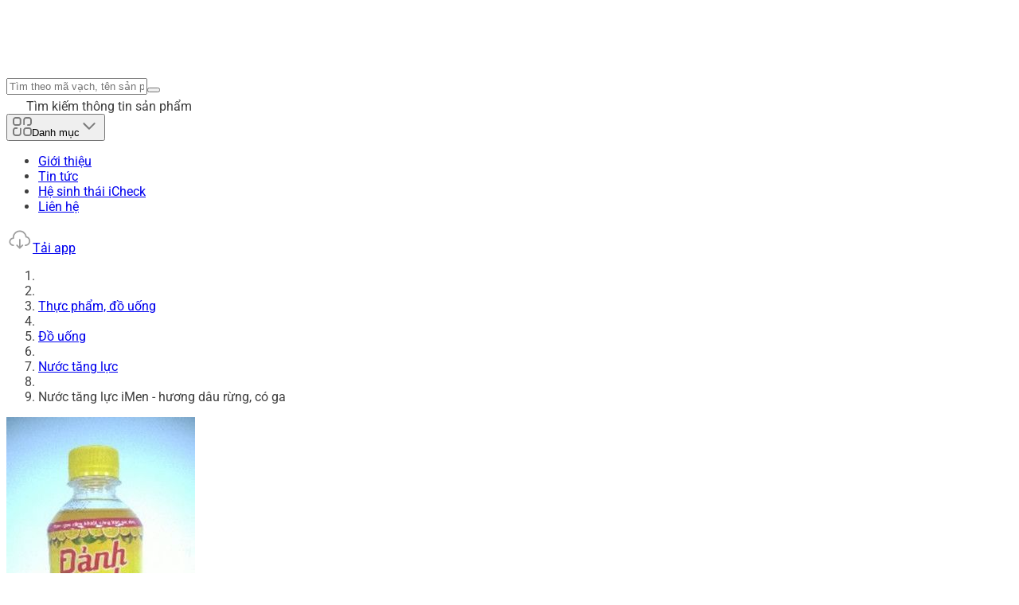

--- FILE ---
content_type: text/javascript; charset=utf-8
request_url: https://icheck.vn/_nuxt/BBjtSGF9.js
body_size: 779
content:
import{l as x,d as S,r as k,m as v,p as w,a0 as z,o as C,k as c,j as U}from"./H-ixz0hl.js";import{s as r}from"./CsCQY57K.js";const B=i=>{const{$landingFetchStream:o}=x();return o("/",{method:"POST",body:i})},$=["multiple"],T=S({__name:"CImageUploader",props:{multiple:{type:Boolean,default:!0},maxSize:{default:25}},emits:["update:images"],setup(i,{emit:o}){const s=i,u=o,p=k(null),d=()=>{p.value?.click()},f=async n=>{const t=n.target,e=Array.from(t.files??[]);if(e.length===0)return;const l=["image/jpeg","image/png","image/webp","image/gif"],m=e.filter(a=>{const y=l.includes(a.type),_=a.size<=s.maxSize*1024*1024;return!y||!_});if(m.length>0){const a=m[0];l.includes(a.type)?a.size>s.maxSize*1024*1024&&r({type:"error",message:`File ${a.name} vượt quá ${s.maxSize}MB`}):r({type:"error",message:`Định dạng ${a.name} không hợp lệ`}),t.value="";return}const h=await Promise.all(e.map(g));u("update:images",h),t.value=""},g=async n=>{const t=new FormData;t.append("formData",n);try{const{status:e,data:l}=await B(t);return e===200?l:null}catch(e){r({type:"error",title:e?.message||"Upload ảnh thất bại",message:"Vui lòng thử lại sau"})}};return(n,t)=>{const e=z;return C(),v(e,null,{default:w(()=>[c("div",{class:"inline-flex",onClick:d},[U(n.$slots,"default")]),c("input",{ref_key:"fileInput",ref:p,type:"file",accept:"image/*",multiple:s.multiple,hidden:"",onChange:f},null,40,$)]),_:3})}}});export{T as _};


--- FILE ---
content_type: text/javascript; charset=utf-8
request_url: https://icheck.vn/_nuxt/CLol0Q-w.js
body_size: 1071
content:
import{d as _,e as x,m as r,o as e,p as f,k as s,u as o,t as g,y as i,a,D as l,q as h,b as y,F as w,s as v}from"./H-ixz0hl.js";import{_ as p}from"./DkmB3rkv.js";import{f as m,b as k}from"./BD8jKuEV.js";import{_ as b}from"./DQWoNkry.js";const j={class:"aspect-square w-full overflow-hidden"},C={class:"flex w-full flex-1 flex-col items-start justify-start gap-3"},N={class:"text-ic-text_primary1 group-hover:text-ic-primary flex-1 text-sm leading-5 duration-500"},z={class:"flex w-full flex-col items-start justify-between gap-1 md:flex-row md:items-center"},I={class:"flex items-center justify-start gap-[1px]"},B={key:0,class:"text-ic-text_secondary1 text-[10px] leading-4"},V={key:0,class:"text-ic-text_secondary1 text-[10px] leading-4"},q={key:0,class:"flex items-center justify-start gap-1"},L=["src"],P={key:1,src:p,alt:"verified",class:"w-[18px] min-w-fit"},$={class:"text-ic-primary_light md:max-w-auto max-w-[70px] text-xs leading-4 xl:max-w-[70px]"},D={key:1,class:"flex items-center justify-start gap-1"},F=["src"],S={key:1,src:p,alt:"verified",class:"w-[18px] min-w-fit"},T={class:"text-ic-primary_light md:max-w-auto max-w-[70px] text-xs leading-4 xl:max-w-[70px]"},W={class:"text-ic-primary_dark w-max text-base leading-6"},M=_({__name:"CProductCardVertical2",props:{item:{default:null}},setup(d){const t=d,c=x(()=>t.item?.media?.[0]?.content||null);return(E,A)=>{const n=g,u=v;return e(),r(u,{to:`/san-pham/${t.item?.code}`,class:"bg-ic-bg_primary group group hover:shadow-ic-01 flex h-full w-full flex-col items-start justify-start gap-3.5 rounded-sm px-3 pt-3 pb-3 duration-200"},{default:f(()=>[s("div",j,[o(c)?(e(),r(n,{key:0,src:o(c),class:"h-full w-full object-contain duration-500",alt:"product",loading:"lazy",format:"webp",sizes:"300px"},null,8,["src"])):(e(),r(n,{key:1,src:"/imgs/image-blog-default.png",class:"h-full w-full object-cover duration-500",alt:"product",loading:"lazy",format:"webp",sizes:"300px"}))]),s("div",C,[s("h3",N,i(t.item?.name),1),s("div",z,[s("div",I,[h(b,{point:(t.item?.rating||0)*2},null,8,["point"]),t.item?.reviewCount?(e(),a("div",B," ("+i(o(m)(t.item?.reviewCount))+") ",1)):l("",!0)]),t.item?.scanCount?(e(),a("div",V,i(o(k)(t.item?.scanCount))+" lượt quét ",1)):l("",!0)]),s("div",{class:y(["flex w-full items-center gap-1",t.item?.displayPassport?"justify-between":"justify-end"])},[t.item?.displayPassport?(e(),a(w,{key:0},[t.item?.passportLevel==1?(e(),a("div",q,[t.item?.passportImage?(e(),a("img",{key:0,src:t.item?.passportImage,alt:"verified",class:"w-[18px]"},null,8,L)):(e(),a("img",P)),s("span",$,i(t.item?.passportName),1)])):(e(),a("div",D,[t.item?.passportImage?(e(),a("img",{key:0,src:t.item?.passportImage,alt:"verified",class:"w-[18px]"},null,8,F)):(e(),a("img",S)),s("span",T,i(t.item?.passportName),1)]))],64)):l("",!0),s("span",W,i(t.item?.price?o(m)(t.item.price)+" đ":"Đang cập nhật"),1)],2)])]),_:1},8,["to"])}}});export{M as _};


--- FILE ---
content_type: text/javascript; charset=utf-8
request_url: https://icheck.vn/_nuxt/B18svYYx.js
body_size: 677
content:
import{d as i,a,o as c,u as l,n as r,b as p}from"./H-ixz0hl.js";const f=["title"],u=i({__name:"FlagIcon",props:{code:{},size:{},square:{type:Boolean},circle:{type:Boolean},title:{type:[String,Function]}},setup(n){const t=n,o=new Intl.DisplayNames(["en"],{type:"region"}).of(t.code.toUpperCase())||"Unknown",s=t.title instanceof Function?t.title(o):t.title||o;return(e,m)=>(c(),a("span",{class:p(["fi",[e.square||e.circle?"fis":"",`fi-${e.code.toLowerCase()}`,e.circle?"round":""]]),style:r(e.size?`font-size:${e.size}px`:void 0),title:l(s)},null,14,f))}}),d=(n,t)=>{const o=n.__vccOpts||n;for(const[s,e]of t)o[s]=e;return o},_=d(u,[["__scopeId","data-v-bbfbeec4"]]);export{_};


--- FILE ---
content_type: text/javascript; charset=utf-8
request_url: https://icheck.vn/_nuxt/Dh7-yQBc.js
body_size: 956
content:
import{a as t,o as e,k as n}from"./H-ixz0hl.js";const r={xmlns:"http://www.w3.org/2000/svg",width:"16",height:"17",viewBox:"0 0 16 17",fill:"none"};function C(o,L){return e(),t("svg",r,[...L[0]||(L[0]=[n("path",{d:"M14.6316 6.41253C14.5443 6.1308 14.3048 5.93071 14.0215 5.90406L10.1731 5.53943L8.6514 1.82273C8.53919 1.55034 8.28365 1.37402 7.99973 1.37402C7.71581 1.37402 7.46027 1.55034 7.34806 1.82337L5.82632 5.53943L1.97735 5.90406C1.69455 5.93134 1.45569 6.1308 1.3679 6.41253C1.28011 6.69426 1.36118 7.00327 1.57512 7.19806L4.48402 9.86014L3.62625 13.8029C3.56349 14.0928 3.67132 14.3925 3.90183 14.5664C4.02574 14.6598 4.1707 14.7074 4.31688 14.7074C4.44292 14.7074 4.56795 14.6719 4.68015 14.6018L7.99973 12.5316L11.3181 14.6018C11.5609 14.7543 11.867 14.7404 12.097 14.5664C12.3276 14.392 12.4354 14.0922 12.3726 13.8029L11.5148 9.86014L14.4237 7.19859C14.6377 7.00327 14.7193 6.69479 14.6316 6.41253Z",fill:"#FFAA00"},null,-1)])])}const w={render:C},s={xmlns:"http://www.w3.org/2000/svg",width:"16",height:"17",viewBox:"0 0 16 17",fill:"none"};function i(o,L){return e(),t("svg",s,[...L[0]||(L[0]=[n("path",{d:"M8 1.62402C8.15508 1.62412 8.30257 1.70849 8.3877 1.85254L8.41992 1.91797L9.94141 5.63379L9.99902 5.77441L10.1494 5.78809L13.998 6.15332C14.1534 6.16793 14.294 6.26612 14.3662 6.41797L14.3926 6.48633C14.4448 6.65422 14.4078 6.83373 14.3037 6.96191L14.2549 7.01367L11.3457 9.67578L11.2402 9.77246L11.2705 9.91309L12.1279 13.8564C12.1652 14.0291 12.1132 14.2033 11.999 14.3203L11.9463 14.3672C11.8171 14.4649 11.6529 14.4835 11.5107 14.4219L11.4512 14.3896H11.4502L8.13184 12.3193L8 12.2373L7.86719 12.3193L4.54785 14.3896C4.47478 14.4353 4.39495 14.457 4.31641 14.457C4.24811 14.457 4.1795 14.4402 4.11523 14.4062L4.05273 14.3672C3.90318 14.2544 3.82748 14.0546 3.87012 13.8564L4.72852 9.91309L4.75879 9.77246L4.65234 9.67578L1.74414 7.01367H1.74316C1.62077 6.90223 1.56262 6.72941 1.58984 6.55957L1.60645 6.4873C1.65841 6.32054 1.78569 6.20236 1.93555 6.16406L2.00098 6.15332L5.84961 5.78809L6 5.77441L6.05762 5.63379L7.5791 1.91797C7.65488 1.73389 7.82283 1.62402 8 1.62402Z",stroke:"#E0E2E6","stroke-width":"0.5"},null,-1)])])}const a={render:i};export{w as S,a};


--- FILE ---
content_type: text/javascript; charset=utf-8
request_url: https://icheck.vn/_nuxt/CjGZPqKG.js
body_size: 443
content:
import{d as n,e as a,a as m,k as r,q as i,b0 as _,u as p,o as l}from"./H-ixz0hl.js";const d={class:"bg-ic-bg_secondary1 w-full p-0 sm:p-3"},u={class:"container flex h-[31px] items-center xl:h-[28px]"},x=n({__name:"CPBreadcrumb",props:{items:{}},setup(e){const s=e,o=a(()=>[{icon:"mingcute:home-2-line",to:"/"},...s.items||[]]);return(t,h)=>{const c=_;return l(),m("div",d,[r("div",u,[i(c,{items:p(o)},null,8,["items"])])])}}});export{x as _};


--- FILE ---
content_type: text/javascript; charset=utf-8
request_url: https://icheck.vn/_nuxt/CsCQY57K.js
body_size: 335
content:
import{b3 as t}from"./H-ixz0hl.js";const a=({type:s="success",title:c,icon:o,message:e})=>{const n=t(),r={success:"ep:success-filled",warning:"ep:warning-filled",error:"ep:circle-close-filled"},i={success:"Thành công!",warning:"Cảnh báo!",error:"Lỗi!"};n.add({title:c||i[s],description:e,icon:o||r[s],color:s})};export{a as s};


--- FILE ---
content_type: text/javascript; charset=utf-8
request_url: https://icheck.vn/_nuxt/BD8jKuEV.js
body_size: 476
content:
import{b as a}from"./nlbS25yr.js";const c=(r,e=".")=>r.toString().replace(/\B(?=(\d{3})+(?!\d))/g,e),l=r=>r>=1e6?Math.floor(r/1e6)+"M":r>=1e3?Math.floor(r/1e3)+"K":c(r),d=r=>{switch(r){case 1:return"grid-cols-1";case 2:return"grid-cols-2 md:grid-cols-3 xl:grid-cols-2";case 3:return"grid-cols-2 md:grid-cols-3 xl:grid-cols-3";case 4:return"grid-cols-2 md:grid-cols-3 xl:grid-cols-4";case 5:return"grid-cols-2 md:grid-cols-3 xl:grid-cols-5";default:return"grid-cols-1"}},i=r=>{const e=new Date(r),t=String(e.getDate()).padStart(2,"0"),s=String(e.getMonth()+1).padStart(2,"0"),n=e.getFullYear();return`${t}/${s}/${n}`},g=r=>r>=9?a.ABOVE_GREAT:r>=8&&r<9?a.GREAT:r>=7&&r<8?a.GOOD:r>=6&&r<7?a.GLAD:a.POINT_RATING,u=r=>{let e,t;switch(r){case 1:{e="(Thành viên chuẩn)",t="#33B44A";break}case 2:{e="(Thành viên bạc)",t="#9B51E0";break}case 3:{e="(Thành viên vàng)",t="#FFAA00";break}case 4:{e="(Thành viên kim cương)",t="#2F80ED";break}default:e="(Thành viên chuẩn)",t="#33B44A";break}return{rankLabel:e,rankLabelColor:t}};export{i as a,l as b,g as c,u as d,c as f,d as g};


--- FILE ---
content_type: text/javascript; charset=utf-8
request_url: https://icheck.vn/_nuxt/DQWoNkry.js
body_size: 751
content:
import{d,e as n,a as o,k as f,m as r,D as y,y as h,F as u,z as p,u as l,o as e,S as k}from"./H-ixz0hl.js";const x={class:"flex items-center gap-0"},S={hidden:""},v=d({__name:"CStarRating",props:{point:{default:0}},setup(m){const t=m,c=n(()=>Math.floor(t.point/2)),i=n(()=>Math.floor(t.point)%2!==0),_=n(()=>5-c.value-(i.value?1:0));return(g,z)=>{const a=k;return e(),o("div",x,[f("span",S,h(t.point),1),(e(!0),o(u,null,p(l(c),s=>(e(),r(a,{key:"full-"+s,name:"ic:outline-star",class:"size-4 text-yellow-500"}))),128)),l(i)?(e(),r(a,{key:0,name:"ic:outline-star-half",class:"size-4 text-yellow-500"})):y("",!0),(e(!0),o(u,null,p(l(_),s=>(e(),r(a,{key:"empty-"+s,class:"text-ic-line2 size-4",name:"ic:outline-star-border"}))),128))])}}});export{v as _};


--- FILE ---
content_type: text/javascript; charset=utf-8
request_url: https://icheck.vn/_nuxt/DUNn0qpo.js
body_size: 9203
content:
const __vite__mapDeps=(i,m=__vite__mapDeps,d=(m.f||(m.f=["./CqyTIttp.js","./H-ixz0hl.js","./CsCQY57K.js","./DCIMob_i.js","./nlbS25yr.js"])))=>i.map(i=>d[i]);
import{a as C,o as x,k as e,E as vt,d as tt,r as h,b3 as ct,b4 as Ut,e as Y,C as lt,h as ut,a6 as ot,q as s,u as t,p as o,A as S,y as K,ac as at,b5 as It,R as et,ab as it,b6 as Rt,b7 as Et,D as E,m as W,O as pt,aW as J,F as yt,Q as Ct,b8 as Ot,b9 as Zt,l as mt,B as At,a8 as _t,Z as Nt,s as jt,ba as zt,bb as Gt,Y as Dt,ao as Wt,bc as qt,bd as Xt,X as Yt,W as Qt,j as Kt,K as Jt,M as te}from"./H-ixz0hl.js";import{A as B,V as ft}from"./nlbS25yr.js";import{o as q,p as T,a as ee,b as se,c as le,r as ht,n as z,s as R,f as kt,d as Vt,m as Bt,l as oe,e as ne,g as ae,h as dt}from"./DCIMob_i.js";const ie={xmlns:"http://www.w3.org/2000/svg",width:"17",height:"16",viewBox:"0 0 17 16",fill:"none"};function re(g,a){return x(),C("svg",ie,[...a[0]||(a[0]=[e("g",{"clip-path":"url(#clip0_11042_1161)"},[e("path",{d:"M14.1364 10.3431C13.265 9.47181 12.2279 8.82678 11.0963 8.43631C12.3083 7.60159 13.1045 6.20463 13.1045 4.625C13.1045 2.07478 11.0297 0 8.47949 0C5.92927 0 3.85449 2.07478 3.85449 4.625C3.85449 6.20463 4.65071 7.60159 5.86268 8.43631C4.73112 8.82678 3.69399 9.47181 2.82265 10.3431C1.31165 11.8542 0.479492 13.8631 0.479492 16H1.72949C1.72949 12.278 4.75752 9.25 8.47949 9.25C12.2015 9.25 15.2295 12.278 15.2295 16H16.4795C16.4795 13.8631 15.6473 11.8542 14.1364 10.3431ZM8.47949 8C6.61852 8 5.10449 6.486 5.10449 4.625C5.10449 2.764 6.61852 1.25 8.47949 1.25C10.3405 1.25 11.8545 2.764 11.8545 4.625C11.8545 6.486 10.3405 8 8.47949 8Z",fill:"white"})],-1),e("defs",null,[e("clipPath",{id:"clip0_11042_1161"},[e("rect",{width:"16",height:"16",fill:"white",transform:"translate(0.479492)"})])],-1)])])}const de={render:re},nt=""+new URL("auth-banner-1.Bsqj8Ag_.webp",import.meta.url).href,Pt=vt("/imgs/flag-vi.png"),ce={xmlns:"http://www.w3.org/2000/svg",width:"11",height:"6",viewBox:"0 0 11 6",fill:"none"};function ue(g,a){return x(),C("svg",ce,[...a[0]||(a[0]=[e("path",{d:"M5.5 6L-4.61853e-07 -7.19442e-08L11 9.53674e-07L5.5 6Z",fill:"#3F3F3F"},null,-1)])])}const Q={render:ue},pe={width:"37",height:"37",viewBox:"0 0 37 37",fill:"none",xmlns:"http://www.w3.org/2000/svg"};function me(g,a){return x(),C("svg",pe,[...a[0]||(a[0]=[e("path",{d:"M35.9664 18.5C35.9664 28.1658 28.138 36 18.4832 36C8.82835 36 1 28.1658 1 18.5C1 8.83416 8.82835 1 18.4832 1C28.138 1 35.9664 8.83416 35.9664 18.5Z",fill:"#E6E6E6",stroke:"white","stroke-width":"2"},null,-1),e("rect",{width:"16.753",height:"1.84916",rx:"0.92458",transform:"matrix(0.706785 0.707428 -0.706785 0.707428 13.0137 11.7168)",fill:"#3F3F3F"},null,-1),e("rect",{width:"16.753",height:"1.84916",rx:"0.92458",transform:"matrix(-0.706785 0.707428 -0.706785 -0.707428 24.8535 13.0248)",fill:"#3F3F3F"},null,-1)])])}const X={render:me},fe={class:"bg-ic-bg_primary grid h-[486px] w-[calc(100vw-32px)] grid-cols-1 gap-0 xl:w-[705px]"},he={class:"relative flex w-full items-center justify-center"},xe={class:"mb-12 text-center text-2xl leading-7.5 font-bold text-[#FA0]"},ge={class:"mr-1"},St=tt({__name:"CModalAuthFormOTP",props:{token:{default:""},type:{}},emits:["success","close"],setup(g,{emit:a}){const c=g,b=a,d=q({otp:T(se(le()),ee(6,"Mã OTP phải có 6 chữ số"))}),i=h({otp:[]}),u=ct(),p=h(!1),m=j=>{console.log("error form otp: ",j)},r=async j=>{if(!c.token)return;const w={token:c.token,otp:j.data.otp?.join("").toString()},{data:F,statusCode:_,message:n}=c.type===B.FORGOT_PASSWORD?await Rt(w):await Et(w);if(_!=="200")return u.add({title:n||"Có lỗi xảy ra",description:"Vui lòng thử lại sau.",icon:"i-lucide-circle-alert",color:"error"});b("success",F?.token)},{remaining:v,start:V,stop:$}=Ut(150),I=Y(()=>Math.floor(v.value/60)),y=Y(()=>v.value%60),A=Y(()=>String(I.value).padStart(2,"0")),N=Y(()=>String(y.value).padStart(2,"0")),O=()=>{$(),V()},G=lt("inputOTP");return ut(async()=>{await ot(),G.value?.$el?.querySelector("input")?.focus(),V()}),(j,w)=>{const F=It,_=at,n=et,L=it;return x(),C("div",fe,[e("div",he,[e("span",{class:"absolute top-4 right-4 cursor-pointer",onClick:w[0]||(w[0]=M=>b("close"))},[s(t(X))]),s(L,{id:`form-otp-${c.type}`,schema:t(d),state:t(i),class:"w-full max-w-full px-3 xl:max-w-[463px] xl:px-0",onSubmit:r,onError:m},{default:o(()=>[w[4]||(w[4]=e("div",{class:"text-ic-text_primary1 mb-6 text-center text-sm leading-normal xl:mb-2.5 xl:text-left xl:text-lg"},[e("span",{class:"text-ic-primary leading-normal font-medium"}," iCheck.vn "),e("br",{class:"block xl:hidden"}),S(" đã gửi 1 mã OTP vào số điện thoại bạn đăng ký ")],-1)),w[5]||(w[5]=e("div",{class:"text-ic-text_primary1 mb-5 text-center text-sm xl:text-lg"}," Vui lòng nhập OTP để xác thực ",-1)),e("div",xe,[e("span",ge,K(t(A))+":",1),e("span",null,K(t(N)),1)]),s(_,{name:"otp",class:"mb-7 w-full text-center"},{default:o(()=>[s(F,{ref_key:"inputOTP",ref:G,modelValue:t(i).otp,"onUpdate:modelValue":w[1]||(w[1]=M=>t(i).otp=M),type:"number",otp:"",size:"lg",variant:"ghost",length:6,ui:{root:"gap-6.5",base:"border-b border-ic-text_secondary1 shadow-none ring-0 rounded-none text-2xl"}},null,8,["modelValue"])]),_:1}),e("div",{class:"text-ic-text_primary1 mb-[50px] text-center text-sm xl:text-lg"},[w[2]||(w[2]=S(" Bạn chưa nhận được mã OTP? ",-1)),e("span",{class:"cursor-pointer text-[#2f80ed]",onClick:O}," Gửi lại ngay ")]),e("div",null,[s(n,{type:"submit",class:"text-ic-text_light h-11 w-full cursor-pointer justify-center rounded-sm bg-gradient-to-b from-[#FFA500] to-[#EB7F00] text-sm font-medium xl:h-[50px] xl:text-lg",loading:t(p)},{default:o(()=>[...w[3]||(w[3]=[S(" Xác thực ",-1)])]),_:1},8,["loading"])])]),_:1},8,["id","schema","state"])])])}}}),we={key:0,class:"bg-ic-bg_primary grid h-[450px] w-[calc(100vw-32px)] grid-cols-1 gap-0 xl:h-[600px] xl:w-[1150px] xl:grid-cols-2"},be={class:"relative flex w-full items-center justify-center px-3 xl:pr-10 xl:pl-12"},ve={class:"mb-17 flex items-start justify-between gap-2"},ye={class:"border-ic-line5 flex h-11 w-[84px] min-w-[84px] items-center justify-center rounded-sm border"},Ce={class:"mb-7.5"},_e={key:2,class:"bg-ic-bg_primary grid h-[450px] w-[calc(100vw-32px)] grid-cols-1 gap-0 xl:h-[600px] xl:w-[1150px] xl:grid-cols-2"},ke={class:"relative flex w-full items-center justify-center px-3 xl:pr-10 xl:pl-12"},Ve={class:"mb-9 space-y-7"},Be={class:"flex items-center justify-between gap-6 xl:gap-[54px]"},Pe=tt({__name:"CModalAuthFormForgotPassword",emits:["success","close"],setup(g,{emit:a}){const c=a,b=Ct(),d=h(1),i=h(""),u=h({phone:""});h({otp:[]});const p=h({password:"",confirmPassword:""}),m=h(!1),r=q({phone:T(R(),z("Số điện thoại không để trống"),ht(ft,"Số điện thoại không đúng định dạng"))}),v=T(q({password:T(R(),z("Mật khẩu không để trống."),Bt(6,"Mật khẩu ít nhất 6 ký tự")),confirmPassword:R()}),kt(Vt([["password"],["confirmPassword"]],_=>_.password===_.confirmPassword,"Mật khẩu không khớp"),["confirmPassword"])),V=ct(),$=async _=>{window.grecaptcha.enterprise.ready(async()=>{try{m.value=!0;const n=await window.grecaptcha.enterprise.execute(b.public.googleRecaptcha,{action:B.FORGOT_PASSWORD}),{data:L,message:M,statusCode:Z}=await Ot({phone:u.value.phone,action:B.FORGOT_PASSWORD,source:"WEB",tokenVerify:n});if(Z!=="200")return V.add({title:M||"Có lỗi xảy ra",description:"Vui lòng thử lại sau.",icon:"i-lucide-circle-alert",color:"error"});i.value=L?.token,N()}catch(n){console.log(n)}finally{m.value=!1}})},I=_=>{i.value=_,O()},y=lt("inputPassword"),A=lt("inputPhone"),N=async()=>{d.value=2},O=async()=>{d.value=3,await ot(),y.value?.inputRef?.focus()},G=h(!1),j=async _=>{try{const n={password:_.data.password,confirmPassword:_.data.confirmPassword,token:i.value},{statusCode:L,message:M}=await Zt(n);if(L!=="200")return V.add({title:M||"Có lỗi xảy ra",description:"Vui lòng thử lại sau.",icon:"i-lucide-circle-alert",color:"error"});i.value="",V.add({title:"Đổi mật khẩu thành công",icon:"i-lucide-circle-check-big",color:"success"}),c("success")}catch(n){console.log(n)}finally{G.value=!1}},w=h(!1),F=h(!1);return ut(async()=>{await ot(),A.value?.inputRef?.focus()}),(_,n)=>{const L=pt,M=at,Z=et,st=it;return x(),C(yt,null,[t(d)===1?(x(),C("div",we,[n[14]||(n[14]=e("div",{class:"hidden h-full w-full overflow-hidden xl:block"},[e("img",{src:nt,alt:"auth",class:"h-full w-full object-cover"})],-1)),e("div",be,[e("span",{class:"absolute top-4 right-3 cursor-pointer xl:right-4",onClick:n[0]||(n[0]=P=>c("close"))},[s(t(X),{class:"size-6 xl:size-8"})]),s(st,{id:"form-phone",schema:t(r),state:t(u),class:"w-full",onSubmit:J($,["prevent"])},{default:o(()=>[n[12]||(n[12]=e("h4",{class:"text-ic-primary mb-5 text-center text-2xl leading-normal font-semibold xl:text-left xl:text-[32px]"}," Số điện thoại đặt lại mật khẩu ",-1)),n[13]||(n[13]=e("div",{class:"text-ic-text_primary1 mb-15 text-center text-sm leading-6 font-medium xl:text-left xl:text-base"}," Vui lòng nhập số điện thoại của bạn để đặt lại mật khẩu ",-1)),e("div",ve,[e("div",ye,[n[9]||(n[9]=e("img",{src:Pt,class:"mr-1.5"},null,-1)),n[10]||(n[10]=e("span",{class:"text-ic-text_secondary1 mr-1 text-base uppercase"}," VI ",-1)),s(t(Q))]),s(M,{name:"phone",class:"w-full"},{default:o(()=>[s(L,{ref_key:"inputPhone",ref:A,modelValue:t(u).phone,"onUpdate:modelValue":n[1]||(n[1]=P=>t(u).phone=P),variant:"outline",class:"w-full",ui:{base:"h-11 ps-4.5 ring-ic-line5 rounded-sm text-base"},placeholder:"Số điện thoại"},null,8,["modelValue"])]),_:1})]),e("div",Ce,[s(Z,{type:"submit",class:"text-ic-text_light h-11 w-full cursor-pointer justify-center rounded-sm bg-gradient-to-b from-[#FFA500] to-[#EB7F00] text-sm font-medium xl:h-[50px] xl:text-lg",loading:t(m)},{default:o(()=>[...n[11]||(n[11]=[S(" Tiếp tục ",-1)])]),_:1},8,["loading"])])]),_:1},8,["schema","state"])])])):E("",!0),t(d)===2?(x(),W(St,{key:1,token:t(i),type:t(B).FORGOT_PASSWORD,onSuccess:I,onClose:n[2]||(n[2]=P=>c("close"))},null,8,["token","type"])):E("",!0),t(d)===3?(x(),C("div",_e,[n[19]||(n[19]=e("div",{class:"hidden h-full w-full overflow-hidden xl:block"},[e("img",{src:nt,alt:"auth",class:"h-full w-full object-cover"})],-1)),e("div",ke,[e("span",{class:"absolute top-4 right-3 cursor-pointer xl:right-4",onClick:n[3]||(n[3]=P=>c("close"))},[s(t(X),{class:"size-6 xl:size-8"})]),s(st,{id:"form-password",schema:t(v),state:t(p),class:"w-full",onSubmit:J(j,["prevent"])},{default:o(()=>[n[17]||(n[17]=e("h4",{class:"text-ic-primary mb-5 text-center text-2xl leading-normal font-semibold xl:text-left xl:text-[32px]"}," Tạo mật khẩu mới ",-1)),n[18]||(n[18]=e("div",{class:"text-ic-text_primary1 mb-9 text-center text-sm leading-6 font-medium xl:text-left xl:text-base"}," Nhập mật khẩu mới cho tài khoản iCheck của bạn ",-1)),e("div",Ve,[s(M,{name:"password",class:"w-full"},{default:o(()=>[s(L,{ref_key:"inputPassword",ref:y,modelValue:t(p).password,"onUpdate:modelValue":n[5]||(n[5]=P=>t(p).password=P),variant:"outline",class:"w-full",ui:{base:"h-11 ps-4.5 ring-ic-line5 rounded-sm text-base"},placeholder:"Nhập mật khẩu mới ít nhất 6 kí tự",type:t(w)?"text":"password"},{trailing:o(()=>[s(Z,{color:"neutral",variant:"link",size:"sm",icon:t(w)?"i-lucide-eye-off":"i-lucide-eye","aria-label":t(w)?"Hide password":"Show password","aria-pressed":t(w),"aria-controls":"password",onClick:n[4]||(n[4]=P=>w.value=!t(w))},null,8,["icon","aria-label","aria-pressed"])]),_:1},8,["modelValue","type"])]),_:1}),s(M,{name:"confirmPassword",class:"w-full"},{default:o(()=>[s(L,{modelValue:t(p).confirmPassword,"onUpdate:modelValue":n[7]||(n[7]=P=>t(p).confirmPassword=P),variant:"outline",class:"w-full",ui:{base:"h-11 ps-4.5 ring-ic-line5 rounded-sm text-base"},placeholder:"Xác nhận mật khẩu",type:t(F)?"text":"password"},{trailing:o(()=>[s(Z,{color:"neutral",variant:"link",size:"sm",icon:t(F)?"i-lucide-eye-off":"i-lucide-eye","aria-label":t(F)?"Hide password":"Show password","aria-pressed":t(F),"aria-controls":"password",onClick:n[6]||(n[6]=P=>F.value=!t(F))},null,8,["icon","aria-label","aria-pressed"])]),_:1},8,["modelValue","type"])]),_:1})]),e("div",Be,[s(Z,{type:"button",class:"text-ic-text_primary1 bg-ic-bg_secondary11 border-ic-line1 hover:bg-ic-bg_primary h-11 w-full cursor-pointer justify-center rounded-sm border text-sm font-medium xl:h-[50px] xl:text-lg",onClick:n[8]||(n[8]=P=>c("close"))},{default:o(()=>[...n[15]||(n[15]=[S(" Hủy Bỏ ",-1)])]),_:1}),s(Z,{type:"submit",class:"text-ic-text_light h-11 w-full cursor-pointer justify-center rounded-sm bg-gradient-to-b from-[#FFA500] to-[#EB7F00] text-sm font-medium xl:h-[50px] xl:text-lg",loading:t(G)},{default:o(()=>[...n[16]||(n[16]=[S(" Xác nhận ",-1)])]),_:1},8,["loading"])])]),_:1},8,["schema","state"])])])):E("",!0)],64)}}}),Se=vt("/imgs/auth-banner-2.webp"),$e=()=>{const{$landingFetch:g}=mt();return g("/social/api/locations/cities",{method:"GET"})},Fe=g=>{const{$landingFetch:a}=mt();return a("/social/api/locations/districts?cityId="+g,{method:"GET"})},Me=g=>{const{$landingFetch:a}=mt();return a("/social/api/locations/wards?districtId="+g,{method:"GET"})},He=()=>{const g=h([]),a=h([]),c=h([]),b=async()=>{const{statusCode:m,data:r}=await $e();m==="200"&&(g.value=r?.rows)},d=async m=>{const{statusCode:r,data:v}=await Fe(m);r==="200"&&(a.value=v?.rows)},i=async m=>{if(!m)return[];const{statusCode:r,data:v}=await Me(m);r==="200"&&(c.value=v?.rows)};return{listCites:g,listDistricts:a,listWards:c,onFetchListCities:b,onChangeCityId:async m=>{a.value=[],c.value=[],m&&await d(m)},onChangeDistrictId:async m=>{c.value=[],m&&await i(m)}}},Te={xmlns:"http://www.w3.org/2000/svg",width:"22",height:"22",viewBox:"0 0 22 22",fill:"none"};function Le(g,a){return x(),C("svg",Te,[...a[0]||(a[0]=[At('<path d="M19.4219 1.71875H18.3906V0H16.6719V1.71875H5.32812V0H3.60938V1.71875H2.57812C1.15655 1.71875 0 2.8753 0 4.29688V19.4219C0 20.8435 1.15655 22 2.57812 22H19.4219C20.8435 22 22 20.8435 22 19.4219V4.29688C22 2.8753 20.8435 1.71875 19.4219 1.71875ZM20.2812 19.4219C20.2812 19.8957 19.8957 20.2812 19.4219 20.2812H2.57812C2.10427 20.2812 1.71875 19.8957 1.71875 19.4219V8.07812H20.2812V19.4219ZM20.2812 6.35938H1.71875V4.29688C1.71875 3.82302 2.10427 3.4375 2.57812 3.4375H3.60938V5.15625H5.32812V3.4375H16.6719V5.15625H18.3906V3.4375H19.4219C19.8957 3.4375 20.2812 3.82302 20.2812 4.29688V6.35938Z" fill="#7B7B7B"></path><path d="M4.98438 9.88281H3.26562V11.6016H4.98438V9.88281Z" fill="#7B7B7B"></path><path d="M8.42188 9.88281H6.70312V11.6016H8.42188V9.88281Z" fill="#7B7B7B"></path><path d="M11.8594 9.88281H10.1406V11.6016H11.8594V9.88281Z" fill="#7B7B7B"></path><path d="M15.2969 9.88281H13.5781V11.6016H15.2969V9.88281Z" fill="#7B7B7B"></path><path d="M18.7344 9.88281H17.0156V11.6016H18.7344V9.88281Z" fill="#7B7B7B"></path><path d="M4.98438 13.3203H3.26562V15.0391H4.98438V13.3203Z" fill="#7B7B7B"></path><path d="M8.42188 13.3203H6.70312V15.0391H8.42188V13.3203Z" fill="#7B7B7B"></path><path d="M11.8594 13.3203H10.1406V15.0391H11.8594V13.3203Z" fill="#7B7B7B"></path><path d="M15.2969 13.3203H13.5781V15.0391H15.2969V13.3203Z" fill="#7B7B7B"></path><path d="M4.98438 16.7578H3.26562V18.4766H4.98438V16.7578Z" fill="#7B7B7B"></path><path d="M8.42188 16.7578H6.70312V18.4766H8.42188V16.7578Z" fill="#7B7B7B"></path><path d="M11.8594 16.7578H10.1406V18.4766H11.8594V16.7578Z" fill="#7B7B7B"></path><path d="M15.2969 16.7578H13.5781V18.4766H15.2969V16.7578Z" fill="#7B7B7B"></path><path d="M18.7344 13.3203H17.0156V15.0391H18.7344V13.3203Z" fill="#7B7B7B"></path>',15)])])}const Ue={render:Le},Ie={xmlns:"http://www.w3.org/2000/svg",width:"22",height:"16",viewBox:"0 0 22 16",fill:"none"};function Re(g,a){return x(),C("svg",Ie,[...a[0]||(a[0]=[e("path",{d:"M20.0664 0H1.93359C0.865262 0 0 0.900533 0 2V14C0 15.106 0.871621 16 1.93359 16H20.0664C21.1258 16 22 15.1098 22 14V2C22 0.902489 21.1382 0 20.0664 0ZM19.7956 1.33333C19.4006 1.73978 12.602 8.7348 12.3673 8.97631C12.002 9.35409 11.5165 9.56209 11 9.56209C10.4835 9.56209 9.99797 9.35404 9.63153 8.97507C9.47366 8.81262 2.75013 1.89484 2.20438 1.33333H19.7956ZM1.28906 13.7286V2.27222L6.85945 8.00356L1.28906 13.7286ZM2.2052 14.6667L7.77339 8.94387L8.72124 9.91911C9.32993 10.5487 10.1392 10.8954 11 10.8954C11.8608 10.8954 12.6701 10.5487 13.2776 9.92036L14.2266 8.94387L19.7948 14.6667H2.2052ZM20.7109 13.7286L15.1406 8.00356L20.7109 2.27222V13.7286Z",fill:"#7B7B7B"},null,-1)])])}const Ee={render:Re},Oe={xmlns:"http://www.w3.org/2000/svg",width:"28",height:"26",viewBox:"0 0 28 26",fill:"none"};function Ze(g,a){return x(),C("svg",Oe,[...a[0]||(a[0]=[e("path",{"fill-rule":"evenodd","clip-rule":"evenodd",d:"M10.2532 4.27645C10.4951 4.13822 10.7901 4.13003 11.0393 4.25463L17.3071 7.38852L22.7532 4.27645C23.0111 4.12907 23.328 4.13013 23.5849 4.27923C23.8419 4.42833 24 4.70293 24 4.99999V18.3333C24 18.6324 23.8398 18.9085 23.5801 19.0569L17.7468 22.3902C17.5049 22.5284 17.2099 22.5366 16.9607 22.412L10.6929 19.2781L5.24678 22.3902C4.98886 22.5376 4.67199 22.5365 4.41506 22.3874C4.15813 22.2383 4 21.9637 4 21.6667V8.33332C4 8.03428 4.16024 7.75816 4.41988 7.60979L10.2532 4.27645ZM10.6929 5.9448L5.66667 8.81693V20.2307L10.2532 17.6098C10.4951 17.4715 10.7901 17.4634 11.0393 17.588L17.3071 20.7219L22.3333 17.8497V6.43597L17.7468 9.05686C17.5049 9.1951 17.2099 9.20329 16.9607 9.07868L10.6929 5.9448Z",fill:"#7B7B7B"},null,-1),e("path",{"fill-rule":"evenodd","clip-rule":"evenodd",d:"M10.6673 4.16666C11.1276 4.16666 11.5007 4.53975 11.5007 4.99999V18.3333C11.5007 18.7936 11.1276 19.1667 10.6673 19.1667C10.2071 19.1667 9.83398 18.7936 9.83398 18.3333V4.99999C9.83398 4.53975 10.2071 4.16666 10.6673 4.16666Z",fill:"#7B7B7B"},null,-1),e("path",{"fill-rule":"evenodd","clip-rule":"evenodd",d:"M17.3333 7.50009C17.7936 7.50009 18.1667 7.87319 18.1667 8.33342V21.6668C18.1667 22.127 17.7936 22.5001 17.3333 22.5001C16.8731 22.5001 16.5 22.127 16.5 21.6668V8.33342C16.5 7.87319 16.8731 7.50009 17.3333 7.50009Z",fill:"#7B7B7B"},null,-1)])])}const Ae={render:Ze},Ne={xmlns:"http://www.w3.org/2000/svg",width:"22",height:"22",viewBox:"0 0 22 22",fill:"none"};function je(g,a){return x(),C("svg",Ne,[...a[0]||(a[0]=[e("path",{"fill-rule":"evenodd","clip-rule":"evenodd",d:"M10.75 2.45455C5.8924 2.45455 1.95455 6.3924 1.95455 11.25C1.95455 16.1076 5.8924 20.0455 10.75 20.0455C15.6076 20.0455 19.5455 16.1076 19.5455 11.25C19.5455 6.3924 15.6076 2.45455 10.75 2.45455ZM0 11.25C0 5.31294 4.81294 0.5 10.75 0.5C16.6871 0.5 21.5 5.31294 21.5 11.25C21.5 17.1871 16.6871 22 10.75 22C4.81294 22 0 17.1871 0 11.25Z",fill:"#7B7B7B"},null,-1),e("path",{"fill-rule":"evenodd","clip-rule":"evenodd",d:"M15.5845 6.41544C15.8463 6.67719 15.9377 7.06435 15.8206 7.41552L13.7488 13.631C13.6515 13.9228 13.4225 14.1518 13.1307 14.2491L6.91525 16.3209C6.56408 16.4379 6.17691 16.3465 5.91517 16.0848C5.65342 15.823 5.56203 15.4359 5.67908 15.0847L7.7509 8.86926C7.84817 8.57744 8.07716 8.34845 8.36898 8.25118L14.5844 6.17936C14.9356 6.0623 15.3228 6.1537 15.5845 6.41544ZM9.45062 9.9509L8.15141 13.8485L12.0491 12.5493L13.3483 8.65168L9.45062 9.9509Z",fill:"#7B7B7B"},null,-1)])])}const wt={render:je},ze={xmlns:"http://www.w3.org/2000/svg",width:"17",height:"20",viewBox:"0 0 17 20",fill:"none"};function Ge(g,a){return x(),C("svg",ze,[...a[0]||(a[0]=[e("path",{"fill-rule":"evenodd","clip-rule":"evenodd",d:"M8.66733 1.66667C6.89922 1.66667 5.20352 2.36905 3.95328 3.61929C2.70303 4.86954 2.00065 6.56523 2.00065 8.33335C2.00065 10.9151 3.68044 13.4202 5.52229 15.3644C6.42617 16.3185 7.33289 17.0996 8.01456 17.6424C8.26826 17.8444 8.48985 18.0127 8.66733 18.1438C8.84481 18.0127 9.0664 17.8444 9.3201 17.6424C10.0018 17.0996 10.9085 16.3185 11.8124 15.3644C13.6542 13.4202 15.334 10.9151 15.334 8.33335C15.334 6.56523 14.6316 4.86954 13.3814 3.61929C12.1311 2.36905 10.4354 1.66667 8.66733 1.66667ZM8.66733 19.1667C8.20508 19.8601 8.20487 19.8599 8.20463 19.8598L8.20225 19.8582L8.19669 19.8545L8.1776 19.8415C8.16137 19.8305 8.13823 19.8147 8.10863 19.7942C8.04944 19.7532 7.96438 19.6935 7.85716 19.616C7.64278 19.4612 7.3393 19.2352 6.97635 18.9462C6.25177 18.3692 5.28348 17.5357 4.31236 16.5106C2.40421 14.4965 0.333984 11.585 0.333984 8.33335C0.333984 6.12321 1.21196 4.00359 2.77476 2.44078C4.33757 0.877975 6.45719 0 8.66733 0C10.8775 0 12.9971 0.877975 14.5599 2.44078C16.1227 4.00359 17.0007 6.12321 17.0007 8.33335C17.0007 11.585 14.9305 14.4965 13.0223 16.5106C12.0512 17.5357 11.0829 18.3692 10.3583 18.9462C9.99537 19.2352 9.69188 19.4612 9.47751 19.616C9.37028 19.6935 9.28522 19.7532 9.22603 19.7942C9.19643 19.8147 9.17329 19.8305 9.15707 19.8415L9.13797 19.8545L9.13241 19.8582L9.13066 19.8594C9.13041 19.8595 9.12958 19.8601 8.66733 19.1667ZM8.66733 19.1667L9.12958 19.8601C8.84966 20.0467 8.48454 20.0464 8.20463 19.8598L8.66733 19.1667Z",fill:"#7B7B7B"},null,-1),e("path",{"fill-rule":"evenodd","clip-rule":"evenodd",d:"M8.66732 6.66667C7.74685 6.66667 7.00065 7.41286 7.00065 8.33334C7.00065 9.25381 7.74685 10 8.66732 10C9.5878 10 10.334 9.25381 10.334 8.33334C10.334 7.41286 9.5878 6.66667 8.66732 6.66667ZM5.33398 8.33334C5.33398 6.49239 6.82637 5 8.66732 5C10.5083 5 12.0007 6.49239 12.0007 8.33334C12.0007 10.1743 10.5083 11.6667 8.66732 11.6667C6.82637 11.6667 5.33398 10.1743 5.33398 8.33334Z",fill:"#7B7B7B"},null,-1)])])}const De={render:Ge},We={xmlns:"http://www.w3.org/2000/svg",width:"24",height:"24",viewBox:"0 0 24 24",fill:"none"};function qe(g,a){return x(),C("svg",We,[...a[0]||(a[0]=[e("circle",{cx:"12",cy:"12",r:"9.75",stroke:"#7B7B7B","stroke-width":"1.5"},null,-1),e("circle",{cx:"12",cy:"9.69995",r:"4.25",stroke:"#7B7B7B","stroke-width":"1.5"},null,-1),e("path",{d:"M18 18.8144C17.3998 16.0614 14.9498 14 12.0187 14C9.02215 14 6.52842 16.1545 6 19",stroke:"#7B7B7B","stroke-width":"1.5"},null,-1)])])}const bt={render:qe},Xe={key:0,class:"w-[calc(100vw-32px)] xl:w-[1100px]"},Ye={class:"bg-ic-bg_primary grid h-[600px] grid-cols-1 gap-0 xl:grid-cols-2"},Qe={class:"relative flex w-full items-center justify-center px-3 xl:pr-10 xl:pl-12"},Ke={class:"mb-6.5 flex items-start justify-between gap-2"},Je={class:"border-ic-line5 flex h-11 w-[84px] min-w-[84px] items-center justify-center rounded-sm border"},ts={class:"mb-9 space-y-7"},es={class:"text-ic-text_primary1 text-sm xl:text-base"},ss={key:2,class:"hidden-scroll-bar max-h-none w-[calc(100vw-32px)] overflow-y-auto xl:max-h-[778px] xl:w-[1100px]"},ls={class:"bg-ic-bg_primary grid h-auto grid-cols-1 gap-0 xl:h-[778px] xl:grid-cols-2"},os={class:"relative flex w-full items-center justify-center px-3 py-12 xl:py-0 xl:pr-10 xl:pl-12"},ns={class:"ring-ic-line5 border-ic-line1 flex h-11 items-center justify-start gap-3 rounded-sm border ps-2.5 text-base"},as={key:0,class:"text-(--ui-text-dimmed)"},is={key:1,class:"text-ic-text_primary1"},rs={class:"mb-6 flex flex-col items-center justify-center gap-6 xl:flex-row"},ds={class:"flex items-center justify-between gap-6 xl:gap-[54px]"},cs=tt({__name:"CModalAuthFormRegister",emits:["success","close"],setup(g,{emit:a}){const c=h(1),b=a,d=h({phone:"",password:"",confirmPassword:"",agree:!1}),i=h({firstName:"",lastName:"",birthday:void 0,email:"",cityId:void 0,districtId:void 0,wardId:void 0,address:""}),u=h(!1),p=h(!1),m=T(q({phone:T(R(),z("Số điện thoại không để trống"),ht(ft,"Số điện thoại không đúng định dạng")),password:T(R(),z("Mật khẩu không để trống."),Bt(6,"Mật khẩu ít nhất 6 ký tự")),confirmPassword:R(),agree:oe(!0,"")}),kt(Vt([["password"],["confirmPassword"]],H=>H.password===H.confirmPassword,"Mật khẩu không khớp"),["confirmPassword"])),r=T(q({firstName:T(R(),z("Họ không để trống.")),lastName:T(R(),z("Tên không để trống.")),birthday:ne(ae(q({day:dt(),month:dt(),year:dt()})),"Ngày sinh không để trống")})),v=ct(),V=h(!1),$=h(!1),I=Ct(),y=h(""),A=async H=>{window.grecaptcha.enterprise.ready(async()=>{try{V.value=!0;const l=await window.grecaptcha.enterprise.execute(I.public.googleRecaptcha,{action:B.REGISTER}),{data:U,message:k,statusCode:D}=await qt({phoneNumber:d.value.phone,action:B.REGISTER,source:"WEB",tokenVerify:l,password:d.value.password,confirmPassword:d.value.confirmPassword});if(D!=="200")return v.add({title:k||"Có lỗi xảy ra",description:"Vui lòng thử lại sau.",icon:"i-lucide-circle-alert",color:"error"});y.value=U?.token,j()}catch(l){console.log(l)}finally{V.value=!1}})},N=lt("inputPhone"),O=_t(),G=async H=>{H&&(O.setToken(H),v.add({title:"Đăng ký tài khoản thành công",icon:"i-lucide-circle-check-big",color:"success"})),w()},j=()=>{c.value=2},w=()=>{c.value=3},F=async H=>{try{$.value=!0;const l={...i.value,birthday:i.value.birthday?.day?`${i.value.birthday?.day}/${i.value.birthday?.month}/${i.value.birthday?.year}`:null},{message:U,statusCode:k}=await Xt(l);if(k!=="200")return v.add({title:U||"Có lỗi xảy ra",description:"Vui lòng thử lại sau.",icon:"i-lucide-circle-alert",color:"error"});y.value="",v.add({title:"Cập nhật thông tin tài khoản thành công",icon:"i-lucide-circle-check-big",color:"success"}),await O.onVerify(),b("success")}catch(l){console.log(l)}finally{$.value=!1}},_=Y(()=>i.value.birthday?Wt(i.value.birthday).format("DD/MM/YYYY"):""),{listCites:n,listWards:L,listDistricts:M,onFetchListCities:Z,onChangeCityId:st,onChangeDistrictId:P}=He(),$t=async H=>{await st(H),i.value.districtId=void 0,i.value.wardId=void 0},Ft=async H=>{await P(H),i.value.wardId=void 0};ut(async()=>{Z(),await ot(),N.value?.inputRef?.focus()});const xt=async()=>{await O.onVerify(),b("close")};return(H,l)=>{const U=pt,k=at,D=et,Mt=jt,Ht=Nt,gt=it,Tt=Gt,Lt=zt,rt=Dt;return x(),C(yt,null,[t(c)===1?(x(),C("div",Xe,[e("div",Ye,[l[23]||(l[23]=e("div",{class:"hidden h-full w-full overflow-hidden xl:flex"},[e("img",{src:nt,alt:"auth",class:"h-full w-full object-cover"})],-1)),e("div",Qe,[e("span",{class:"absolute top-4 right-3 cursor-pointer xl:right-4",onClick:l[0]||(l[0]=f=>b("close"))},[s(t(X),{class:"size-6 xl:size-8"})]),s(gt,{schema:t(m),state:t(d),class:"w-full",onSubmit:J(A,["prevent"])},{default:o(()=>[l[22]||(l[22]=e("h4",{class:"text-ic-primary mb-5 text-center text-2xl leading-normal font-semibold xl:text-left xl:text-[32px]"}," Đăng ký tài khoản ",-1)),e("div",Ke,[e("div",Je,[l[16]||(l[16]=e("img",{src:Pt,class:"mr-1.5"},null,-1)),l[17]||(l[17]=e("span",{class:"text-ic-text_secondary1 mr-1 text-base uppercase"}," VI ",-1)),s(t(Q))]),s(k,{name:"phone",class:"w-full"},{default:o(()=>[s(U,{ref_key:"inputPhone",ref:N,modelValue:t(d).phone,"onUpdate:modelValue":l[1]||(l[1]=f=>t(d).phone=f),variant:"outline",class:"w-full",ui:{base:"h-11 ps-4.5 ring-ic-line5 rounded-sm text-base"},placeholder:"Số điện thoại*"},null,8,["modelValue"])]),_:1})]),e("div",ts,[s(k,{name:"password",class:"w-full"},{default:o(()=>[s(U,{ref:"inputPassword",modelValue:t(d).password,"onUpdate:modelValue":l[3]||(l[3]=f=>t(d).password=f),variant:"outline",class:"w-full",ui:{base:"h-11 ps-4.5 ring-ic-line5 rounded-sm text-base"},placeholder:"Nhập mật khẩu mới ít nhất 6 kí tự*",type:t(u)?"text":"password"},{trailing:o(()=>[s(D,{color:"neutral",variant:"link",size:"sm",icon:t(u)?"i-lucide-eye-off":"i-lucide-eye","aria-label":t(u)?"Hide password":"Show password","aria-pressed":t(u),"aria-controls":"password",onClick:l[2]||(l[2]=f=>u.value=!t(u))},null,8,["icon","aria-label","aria-pressed"])]),_:1},8,["modelValue","type"])]),_:1}),s(k,{name:"confirmPassword",class:"w-full"},{default:o(()=>[s(U,{modelValue:t(d).confirmPassword,"onUpdate:modelValue":l[5]||(l[5]=f=>t(d).confirmPassword=f),variant:"outline",class:"w-full",ui:{base:"h-11 ps-4.5 ring-ic-line5 rounded-sm text-base"},placeholder:"Xác nhận mật khẩu",type:t(p)?"text":"password"},{trailing:o(()=>[s(D,{color:"neutral",variant:"link",size:"sm",icon:t(p)?"i-lucide-eye-off":"i-lucide-eye","aria-label":t(p)?"Hide password":"Show password","aria-pressed":t(p),"aria-controls":"password",onClick:l[4]||(l[4]=f=>p.value=!t(p))},null,8,["icon","aria-label","aria-pressed"])]),_:1},8,["modelValue","type"])]),_:1})]),s(k,{name:"agree",class:"mb-9 w-full"},{default:o(()=>[s(Ht,{modelValue:t(d).agree,"onUpdate:modelValue":l[6]||(l[6]=f=>t(d).agree=f),size:"lg",ui:{label:"text-base leading-6 text-ic-text_primary1 font-normal"}},{label:o(()=>[e("div",es,[l[19]||(l[19]=S(" Tôi đồng ý với ",-1)),s(Mt,{href:"/chinh-sach-bao-mat",target:"_blank",class:"text-[#2f80ed]"},{default:o(()=>[...l[18]||(l[18]=[S(" Chính sách và điều khoản ",-1)])]),_:1}),l[20]||(l[20]=S(" của iCheck.vn ",-1))])]),_:1},8,["modelValue"])]),_:1}),e("div",null,[s(D,{type:"submit",class:"text-ic-text_light h-11 w-full cursor-pointer justify-center rounded-sm bg-gradient-to-b from-[#FFA500] to-[#EB7F00] text-sm font-medium xl:h-[50px] xl:text-lg",disabled:!t(d).agree,loading:t(V)},{default:o(()=>[...l[21]||(l[21]=[S(" Đăng ký ",-1)])]),_:1},8,["disabled","loading"])])]),_:1},8,["schema","state"])])])])):E("",!0),t(c)===2?(x(),W(St,{key:1,token:t(y),type:t(B).REGISTER,onSuccess:G,onClose:l[7]||(l[7]=f=>b("close"))},null,8,["token","type"])):E("",!0),t(c)===3?(x(),C("div",ss,[e("div",ls,[l[28]||(l[28]=e("div",{class:"hidden h-full w-full overflow-hidden xl:block"},[e("img",{src:Se,alt:"auth",class:"h-full w-full object-cover"})],-1)),e("div",os,[e("span",{class:"absolute top-4 right-3 cursor-pointer xl:right-4",onClick:xt},[s(t(X),{class:"size-6 xl:size-8"})]),s(gt,{state:t(i),schema:t(r),class:"w-full",onSubmit:J(F,["prevent"])},{default:o(()=>[l[26]||(l[26]=e("h4",{class:"text-ic-primary mb-5 text-center text-2xl leading-normal font-semibold xl:text-left xl:text-[32px]"}," Chào mừng bạn đến với iCheck ",-1)),l[27]||(l[27]=e("div",{class:"text-ic-text_primary1 mb-6 text-center text-sm leading-6 xl:text-left xl:text-base"}," Bổ sung các thông tin dưới đây để sử dụng iCheck hiệu quả hơn nhé ",-1)),s(k,{name:"firstName",class:"mb-6 w-full"},{default:o(()=>[s(U,{ref:"inputFirstName",modelValue:t(i).firstName,"onUpdate:modelValue":l[8]||(l[8]=f=>t(i).firstName=f),variant:"outline",class:"w-full",ui:{base:"h-11 ps-11 ring-ic-line5 rounded-sm text-base"},placeholder:"Họ*"},{leading:o(()=>[s(t(bt),{class:"size-6"})]),_:1},8,["modelValue"])]),_:1}),s(k,{name:"lastName",class:"mb-6 w-full"},{default:o(()=>[s(U,{modelValue:t(i).lastName,"onUpdate:modelValue":l[9]||(l[9]=f=>t(i).lastName=f),variant:"outline",class:"w-full",ui:{base:"h-11 ps-11 ring-ic-line5 rounded-sm text-base"},placeholder:"Tên đệm và tên*"},{leading:o(()=>[s(t(bt),{class:"size-6"})]),_:1},8,["modelValue"])]),_:1}),s(k,{name:"birthday",class:"mb-6 w-full"},{default:o(()=>[s(Lt,null,{content:o(()=>[s(Tt,{modelValue:t(i).birthday,"onUpdate:modelValue":l[10]||(l[10]=f=>t(i).birthday=f),class:"p-2"},null,8,["modelValue"])]),default:o(()=>[e("div",ns,[s(t(Ue),{class:"size-6"}),t(_)?(x(),C("span",is,K(t(_)),1)):(x(),C("span",as," Ngày tháng năm sinh* "))])]),_:1})]),_:1}),s(k,{name:"email",class:"mb-6 w-full"},{default:o(()=>[s(U,{modelValue:t(i).email,"onUpdate:modelValue":l[11]||(l[11]=f=>t(i).email=f),variant:"outline",class:"w-full",ui:{base:"h-11 ps-11 ring-ic-line5 rounded-sm text-base"},placeholder:"Email"},{leading:o(()=>[s(t(Ee),{class:"size-6"})]),_:1},8,["modelValue"])]),_:1}),s(k,{name:"cityId",class:"mb-6 w-full"},{default:o(()=>[s(rt,{modelValue:t(i).cityId,"onUpdate:modelValue":[l[12]||(l[12]=f=>t(i).cityId=f),$t],"value-key":"id","label-key":"name",items:t(n),class:"ring-ic-line5 h-11 w-full rounded-sm ps-11 text-base",placeholder:"Tỉnh/Thành phố"},{leading:o(()=>[s(t(Ae),{class:"size-6"})]),trailing:o(()=>[s(t(Q),{class:"size-3"})]),_:1},8,["modelValue","items"])]),_:1}),e("div",rs,[s(k,{name:"districtId",class:"w-full"},{default:o(()=>[s(rt,{modelValue:t(i).districtId,"onUpdate:modelValue":[l[13]||(l[13]=f=>t(i).districtId=f),Ft],"value-key":"id","label-key":"name",items:t(M),class:"ring-ic-line5 h-11 w-full rounded-sm ps-11 text-base",placeholder:"Quận/Huyện"},{leading:o(()=>[s(t(wt),{class:"size-6"})]),trailing:o(()=>[s(t(Q),{class:"size-3"})]),_:1},8,["modelValue","items"])]),_:1}),s(k,{name:"wardId",class:"w-full"},{default:o(()=>[s(rt,{modelValue:t(i).wardId,"onUpdate:modelValue":l[14]||(l[14]=f=>t(i).wardId=f),"value-key":"id","label-key":"name",items:t(L),class:"ring-ic-line5 h-11 w-full rounded-sm ps-11 text-base",placeholder:"Xã/Phường"},{leading:o(()=>[s(t(wt),{class:"size-6"})]),trailing:o(()=>[s(t(Q),{class:"size-3"})]),_:1},8,["modelValue","items"])]),_:1})]),s(k,{name:"address",class:"mb-6 w-full"},{default:o(()=>[s(U,{modelValue:t(i).address,"onUpdate:modelValue":l[15]||(l[15]=f=>t(i).address=f),variant:"outline",class:"w-full",ui:{base:"h-11 ps-11 ring-ic-line5 rounded-sm text-base"},placeholder:"Địa chỉ cụ thể"},{leading:o(()=>[s(t(De),{class:"size-6"})]),_:1},8,["modelValue"])]),_:1}),e("div",ds,[s(D,{type:"button",class:"text-ic-text_primary1 bg-ic-bg_secondary11 border-ic-line1 hover:bg-ic-bg_primary h-11 w-full cursor-pointer justify-center rounded-sm border text-sm font-medium xl:h-[50px] xl:text-lg",onClick:xt},{default:o(()=>[...l[24]||(l[24]=[S(" Bỏ qua ",-1)])]),_:1}),s(D,{type:"submit",class:"text-ic-text_light h-11 w-full cursor-pointer justify-center rounded-sm bg-gradient-to-b from-[#FFA500] to-[#EB7F00] text-sm font-medium xl:h-[50px] xl:text-lg",loading:t($)},{default:o(()=>[...l[25]||(l[25]=[S(" Tiếp tục ",-1)])]),_:1},8,["loading"])])]),_:1},8,["state","schema"])])])])):E("",!0)],64)}}}),us={class:"w-[calc(100vw-32px)] xl:w-[1150px]"},ps={class:"bg-ic-bg_primary grid h-[445px] grid-cols-1 gap-0 xl:h-[600px] xl:grid-cols-2"},ms={class:"relative flex w-full items-center justify-center px-3 xl:pr-10 xl:pl-12"},fs={class:"mb-6.5"},hs={class:"mb-6.5"},xs={class:"mb-7.5"},gs={class:"mb-5 flex items-center justify-between gap-4"},ws={class:"text-sm leading-normal xl:text-lg"},bs=tt({__name:"CModalAuthFormSignIn",emits:["forgotPassword","success","support","close","register"],setup(g,{emit:a}){const c=h(!1),b=a,d=_t(),i=q({phone:T(R(),z("Số điện thoại không để trống"),ht(ft,"Số điện thoại không đúng định dạng")),password:T(R(),z("Mật khẩu không để trống"))}),u=h({phone:"",password:""}),p=async m=>{const r={userName:m.data.phone,password:m.data.password},{statusCode:v}=await d.onLogin(r);v==="200"&&(await d.onVerify(),b("close"))};return(m,r)=>{const v=pt,V=at,$=et,I=it;return x(),C("div",us,[e("div",ps,[r[8]||(r[8]=e("div",{class:"hidden h-full w-full overflow-hidden xl:block"},[e("img",{src:nt,alt:"auth",class:"h-full w-full object-cover"})],-1)),e("div",ms,[e("span",{class:"absolute top-4 right-3 cursor-pointer xl:right-4",onClick:r[0]||(r[0]=y=>b("close"))},[s(t(X),{class:"size-6 xl:size-8"})]),s(I,{schema:t(i),state:t(u),class:"w-full",onSubmit:J(p,["prevent"])},{default:o(()=>[r[7]||(r[7]=e("h4",{class:"text-ic-primary mb-5 text-center text-2xl leading-normal font-semibold xl:text-left xl:text-[32px]"}," Đăng nhập tài khoản ",-1)),e("div",fs,[s(V,{label:"",name:"phone"},{default:o(()=>[s(v,{modelValue:t(u).phone,"onUpdate:modelValue":r[1]||(r[1]=y=>t(u).phone=y),variant:"outline",class:"w-full rounded-sm",ui:{base:"h-11 ps-5"},placeholder:"Nhập số điện thoại"},null,8,["modelValue"])]),_:1})]),e("div",hs,[s(V,{label:"",name:"password"},{default:o(()=>[s(v,{modelValue:t(u).password,"onUpdate:modelValue":r[3]||(r[3]=y=>t(u).password=y),variant:"outline",type:t(c)?"text":"password",class:"w-full rounded-sm",ui:{base:"h-11 ps-5"},placeholder:"Nhập mật khẩu"},{trailing:o(()=>[s($,{color:"neutral",variant:"link",size:"sm",icon:t(c)?"i-lucide-eye-off":"i-lucide-eye","aria-label":t(c)?"Hide password":"Show password","aria-pressed":t(c),"aria-controls":"password",onClick:r[2]||(r[2]=y=>c.value=!t(c))},null,8,["icon","aria-label","aria-pressed"])]),_:1},8,["modelValue","type"])]),_:1})]),e("div",xs,[s($,{type:"submit",class:"text-ic-text_light h-11 w-full cursor-pointer justify-center rounded-sm bg-gradient-to-b from-[#FFA500] to-[#EB7F00] text-sm font-medium xl:h-[50px] xl:text-lg"},{default:o(()=>[S(K(m.$t("common.login")),1)]),_:1})]),e("div",gs,[e("span",{class:"cursor-pointer text-sm leading-[25px] text-[#2f80ed] italic xl:text-base",onClick:r[4]||(r[4]=y=>b("forgotPassword"))}," Quên mật khẩu? ")]),e("div",ws,[r[6]||(r[6]=e("span",{class:"text-ic-text_primary1 mr-1"}," Bạn chưa có tài khoản? ",-1)),e("span",{class:"text-ic-primary_light cursor-pointer",onClick:r[5]||(r[5]=y=>b("register"))}," Đăng ký ngay ")])]),_:1},8,["schema","state"])])])])}}}),_s=tt({__name:"index",props:{defaultType:{default:B.SIGN_IN}},setup(g,{expose:a}){const c=Jt(()=>te(()=>import("./CqyTIttp.js"),__vite__mapDeps([0,1,2,3,4]),import.meta.url)),b=g,d=h(!1),i=()=>{d.value=!0},u=()=>{d.value=!1},p=h(b.defaultType),m=()=>{p.value=B.FORGOT_PASSWORD},r=()=>{p.value=b.defaultType},v=()=>{p.value=B.REGISTER},V=()=>{p.value=b.defaultType,u()},$=()=>{p.value=b.defaultType,u()};return a({openModal:i,closeModal:u}),(I,y)=>{const A=et,N=Qt;return x(),W(N,{open:t(d),"onUpdate:open":y[0]||(y[0]=O=>Yt(d)?d.value=O:null),overlay:!0,ui:{body:"p-0",content:"w-fit max-w-full rounded-[10px] ring-none shadow-none bg-transparent outline-none overflow-hidden",overlay:"bg-black/75"},dismissible:!1},{content:o(()=>[t(p)===t(B).SIGN_IN?(x(),W(bs,{key:0,onClose:u,onForgotPassword:m,onRegister:v})):E("",!0),t(p)===t(B).FORGOT_PASSWORD?(x(),W(Pe,{key:1,onClose:V,onSuccess:r})):E("",!0),t(p)===t(B).REGISTER?(x(),W(cs,{key:2,onClose:$,onSuccess:u})):E("",!0),t(p)===t(B).CHANGE_PASSWORD?(x(),W(t(c),{key:3,onClose:u,onSuccess:u})):E("",!0)]),default:o(()=>[Kt(I.$slots,"trigger",{},()=>[s(A,{class:"h-[52px] w-[140px] min-w-fit cursor-pointer justify-center gap-2 rounded-full bg-gradient-to-b from-[#FFA500] to-[#EB7F00] text-base leading-5 font-medium text-white"},{leading:o(()=>[s(t(de))]),default:o(()=>[e("span",null,K(I.$t("common.login")),1)]),_:1})])]),_:3},8,["open"])}}});export{Q as A,X as C,de as U,_s as _,nt as a,bt as b,He as u};


--- FILE ---
content_type: text/javascript; charset=utf-8
request_url: https://icheck.vn/_nuxt/DKjdcLF6.js
body_size: 492
content:
import{a as n,o as s,k as l,a8 as a,a9 as r}from"./H-ixz0hl.js";const i={xmlns:"http://www.w3.org/2000/svg",width:"16",height:"16",viewBox:"0 0 16 16",fill:"none"};function u(o,e){return s(),n("svg",i,[...e[0]||(e[0]=[l("rect",{width:"16",height:"16",fill:"#292728","fill-opacity":"0.5"},null,-1),l("path",{"fill-rule":"evenodd","clip-rule":"evenodd",d:"M11.8047 4.19526C12.0651 4.45561 12.0651 4.87772 11.8047 5.13807L8.94281 8.00001L11.8047 10.8619C12.0651 11.1223 12.0651 11.5444 11.8047 11.8047C11.5444 12.0651 11.1223 12.0651 10.8619 11.8047L8 8.94281L5.13807 11.8047C4.87772 12.0651 4.45561 12.0651 4.19526 11.8047C3.93491 11.5444 3.93491 11.1223 4.19526 10.8619L7.05719 8.00001L4.19526 5.13808C3.93491 4.87773 3.93491 4.45562 4.19526 4.19527C4.45561 3.93492 4.87772 3.93492 5.13807 4.19527L8 7.0572L10.8619 4.19526C11.1223 3.93491 11.5444 3.93491 11.8047 4.19526Z",fill:"white"},null,-1)])])}const h={render:u},p=o=>{const e=a(),{isAuthenticated:t}=r(e);return{openModal:()=>(t.value||o.value?.openModal(),!!t.value),isAuthenticated:t}};export{h as C,p as u};


--- FILE ---
content_type: text/javascript; charset=utf-8
request_url: https://icheck.vn/_nuxt/DuQpmR4p.js
body_size: 456
content:
import{e as i,aR as l,aS as u}from"./H-ixz0hl.js";function $(t){const e=i(()=>t.value?.emblaApi?.selectedScrollSnap());return{onPrev:()=>{t.value?.emblaApi?.scrollPrev()},onNext:()=>{t.value?.emblaApi?.scrollNext()},chunkArray:(c,s)=>{const r=[];for(let n=0;n<c.length;n+=s)r.push(c.slice(n,n+s));return r},onScrollTo:c=>{t.value?.emblaApi?.scrollTo(c)},currentIndex:e}}function d(t){const{t:e}=l(),a={justNow:e("common.timeAgo.just-now"),past:o=>o.match(/\d/)?e("common.timeAgo.ago",[o]):o,future:o=>o.match(/\d/)?e("common.timeAgo.in",[o]):o,month:(o,m)=>o===1?e(m?"common.timeAgo.last-month":"common.timeAgo.next-month"):`${o} ${e("common.timeAgo.month",o)}`,year:(o,m)=>o===1?e(m?"common.timeAgo.last-year":"common.timeAgo.next-year"):`${o} ${e("common.timeAgo.year",o)}`,day:(o,m)=>o===1?e(m?"common.timeAgo.yesterday":"common.timeAgo.tomorrow"):`${o} ${e("common.timeAgo.day",o)}`,week:(o,m)=>o===1?e(m?"common.timeAgo.last-week":"common.timeAgo.next-week"):`${o} ${e("common.timeAgo.week",o)}`,hour:o=>`${o} ${e("common.timeAgo.hour",o)}`,minute:o=>`${o} ${e("common.timeAgo.minute",o)}`,second:o=>`${o} ${e("common.timeAgo.second",o)}`,invalid:""};return u(t,{fullDateFormatter:o=>o.toLocaleDateString(),messages:a})}export{d as a,$ as u};


--- FILE ---
content_type: text/javascript; charset=utf-8
request_url: https://icheck.vn/_nuxt/ZthHfLeV.js
body_size: 2126
content:
import{d as v,a as S,o as h,n as O,r as w,w as A,L as P,e as D,f as _}from"./H-ixz0hl.js";(function(){try{if(typeof document<"u"){var t=document.createElement("style");t.appendChild(document.createTextNode(".lottie-animation-container{width:var(--lottie-animation-container-width);height:var(--lottie-animation-container-height);background-color:var(--lottie-animation-container-background-color);overflow:hidden;margin:var(--lottie-animation-margin)}.lottie-animation-container svg{transform:scale(var(--lottie-animation-scale))}")),document.head.appendChild(t)}}catch(n){console.error("vite-plugin-css-injected-by-js",n)}})();var j=Object.defineProperty,b=Object.defineProperties,E=Object.getOwnPropertyDescriptors,d=Object.getOwnPropertySymbols,L=Object.prototype.hasOwnProperty,C=Object.prototype.propertyIsEnumerable,c=(t,n,r)=>n in t?j(t,n,{enumerable:!0,configurable:!0,writable:!0,value:r}):t[n]=r,H=(t,n)=>{for(var r in n||(n={}))L.call(n,r)&&c(t,r,n[r]);if(d)for(var r of d(n))C.call(n,r)&&c(t,r,n[r]);return t},B=(t,n)=>b(t,E(n)),m=function t(n,r){if(n===r)return!0;if(n&&r&&typeof n=="object"&&typeof r=="object"){if(n.constructor!==r.constructor)return!1;var a,e,l;if(Array.isArray(n)){if(a=n.length,a!=r.length)return!1;for(e=a;e--!==0;)if(!t(n[e],r[e]))return!1;return!0}if(n instanceof Map&&r instanceof Map){if(n.size!==r.size)return!1;for(e of n.entries())if(!r.has(e[0]))return!1;for(e of n.entries())if(!t(e[1],r.get(e[0])))return!1;return!0}if(n instanceof Set&&r instanceof Set){if(n.size!==r.size)return!1;for(e of n.entries())if(!r.has(e[0]))return!1;return!0}if(ArrayBuffer.isView(n)&&ArrayBuffer.isView(r)){if(a=n.length,a!=r.length)return!1;for(e=a;e--!==0;)if(n[e]!==r[e])return!1;return!0}if(n.constructor===RegExp)return n.source===r.source&&n.flags===r.flags;if(n.valueOf!==Object.prototype.valueOf)return n.valueOf()===r.valueOf();if(n.toString!==Object.prototype.toString)return n.toString()===r.toString();if(l=Object.keys(n),a=l.length,a!==Object.keys(r).length)return!1;for(e=a;e--!==0;)if(!Object.prototype.hasOwnProperty.call(r,l[e]))return!1;for(e=a;e--!==0;){var u=l[e];if(!t(n[u],r[u]))return!1}return!0}return n!==n&&r!==r};function f(t){var n,r,a;if(Array.isArray(t)){for(r=Array(n=t.length);n--;)r[n]=(a=t[n])&&typeof a=="object"?f(a):a;return r}if(Object.prototype.toString.call(t)==="[object Object]"){r={};for(n in t)n==="__proto__"?Object.defineProperty(r,n,{value:f(t[n]),configurable:!0,enumerable:!0,writable:!0}):r[n]=(a=t[n])&&typeof a=="object"?f(a):a;return r}return t}var k=(t,n)=>{const r=t.__vccOpts||t;for(const[a,e]of n)r[a]=e;return r};const N=v({props:{animationData:{type:Object,default:()=>({})},animationLink:{type:String,default:""},loop:{type:[Boolean,Number],default:!0},autoPlay:{type:Boolean,default:!0},width:{type:[Number,String],default:"100%"},height:{type:[Number,String],default:"100%"},speed:{type:Number,default:1},delay:{type:Number,default:0},direction:{type:String,default:"forward"},pauseOnHover:{type:Boolean,default:!1},playOnHover:{type:Boolean,default:!1},backgroundColor:{type:String,default:"transparent"},pauseAnimation:{type:Boolean,default:!1},noMargin:{type:Boolean,default:!1},scale:{type:Number,default:1},renderer:{type:String,default:"svg"},rendererSettings:{type:Object,default:()=>({})},assetsPath:{type:String,default:""}},emits:{onComplete:null,onLoopComplete:null,onEnterFrame:null,onSegmentStart:null,onAnimationLoaded:null},setup(t,{emit:n}){const r=w();let a,e=null,l=1;A(async()=>{if(r.value){if(t.animationLink!="")try{a=await(await fetch(t.animationLink)).json()}catch(o){console.error(o);return}else if(m(t.animationData,{})===!1)a=f(t.animationData);else throw new Error("You must provide either animationLink or animationData");u()}});const u=()=>{if(!r.value||!a)return;e?.destroy(),e=null;let o=t.autoPlay,i=t.loop;t.playOnHover&&(o=!1),typeof i=="number"&&i>0&&(i=i-1),t.delay>0&&(o=!1);const s={container:r.value,renderer:t.renderer,loop:i,autoplay:o,animationData:a,assetsPath:t.assetsPath};m(t.rendererSettings,{})===!1&&(s.rendererSettings=t.rendererSettings),t.scale!==1&&(s.rendererSettings=B(H({},s.rendererSettings),{viewBoxOnly:!0})),e=P.loadAnimation(s),setTimeout(()=>{o=t.autoPlay,t.playOnHover?e?.pause():o?e?.play():e?.pause(),n("onAnimationLoaded")},t.delay),e.setSpeed(t.speed),t.direction==="reverse"&&e.setDirection(-1),t.direction==="normal"&&e.setDirection(1),(t.pauseAnimation||t.playOnHover)&&e.pause(),e.addEventListener("loopComplete",()=>{t.direction==="alternate"&&(e?.stop(),l=l===-1?1:-1,e?.setDirection(l),e?.play()),n("onLoopComplete")}),e.addEventListener("complete",()=>{n("onComplete")}),e.addEventListener("enterFrame",()=>{n("onEnterFrame")}),e.addEventListener("segmentStart",()=>{n("onSegmentStart")})},y=D(()=>{let o=t.width,i=t.height;return typeof t.width=="number"&&(o=`${t.width}px`),typeof t.height=="number"&&(i=`${t.height}px`),{"--lottie-animation-container-width":o,"--lottie-animation-container-height":i,"--lottie-animation-container-background-color":t.backgroundColor,"--lottie-animation-margin":t.noMargin?"0":"0 auto","--lottie-animation-scale":t.scale!=1?t.scale:""}}),p=()=>{e&&t.pauseOnHover&&e.pause(),e&&t.playOnHover&&e.play()},g=()=>{e&&t.pauseOnHover&&e.play(),e&&t.playOnHover&&e.pause()};return _(()=>t.pauseAnimation,()=>{if((t.pauseOnHover||t.playOnHover)&&t.pauseAnimation){console.error("If you are using pauseAnimation prop for Vue3-Lottie, please remove the props pauseOnHover and playOnHover");return}e&&(t.pauseAnimation?e.pause():e.play())}),{lottieAnimationContainer:r,hoverEnded:g,hoverStarted:p,getCurrentStyle:y,play:()=>{e&&e.play()},pause:()=>{e&&e.pause()},stop:()=>{e&&e.stop()},destroy:()=>{e&&e.destroy()},setSpeed:(o=1)=>{if(o<=0)throw new Error("Speed must be greater than 0");e&&e.setSpeed(o)},setDirection:o=>{e&&(o==="forward"?e.setDirection(1):o==="reverse"&&e.setDirection(-1))},goToAndStop:(o,i=!0)=>{e&&e.goToAndStop(o,i)},goToAndPlay:(o,i=!0)=>{e&&e.goToAndPlay(o,i)},playSegments:(o,i=!1)=>{e&&e.playSegments(o,i)},setSubFrame:(o=!0)=>{e&&e.setSubframe(o)},getDuration:(o=!0)=>{if(e)return e.getDuration(o)},updateDocumentData:(o,i=0)=>{e&&e.renderer.elements[i].updateDocumentData(o)}}}});function T(t,n,r,a,e,l){return h(),S("div",{ref:"lottieAnimationContainer",class:"lottie-animation-container",style:O(t.getCurrentStyle),onMouseenter:n[0]||(n[0]=(...u)=>t.hoverStarted&&t.hoverStarted(...u)),onMouseleave:n[1]||(n[1]=(...u)=>t.hoverEnded&&t.hoverEnded(...u))},null,36)}var Q=k(N,[["render",T]]);export{Q as V};


--- FILE ---
content_type: text/javascript; charset=utf-8
request_url: https://icheck.vn/_nuxt/dGpirxBf.js
body_size: 89
content:
import{E as s}from"./H-ixz0hl.js";const o=s("/imgs/default-store-1.png");export{o as _};
